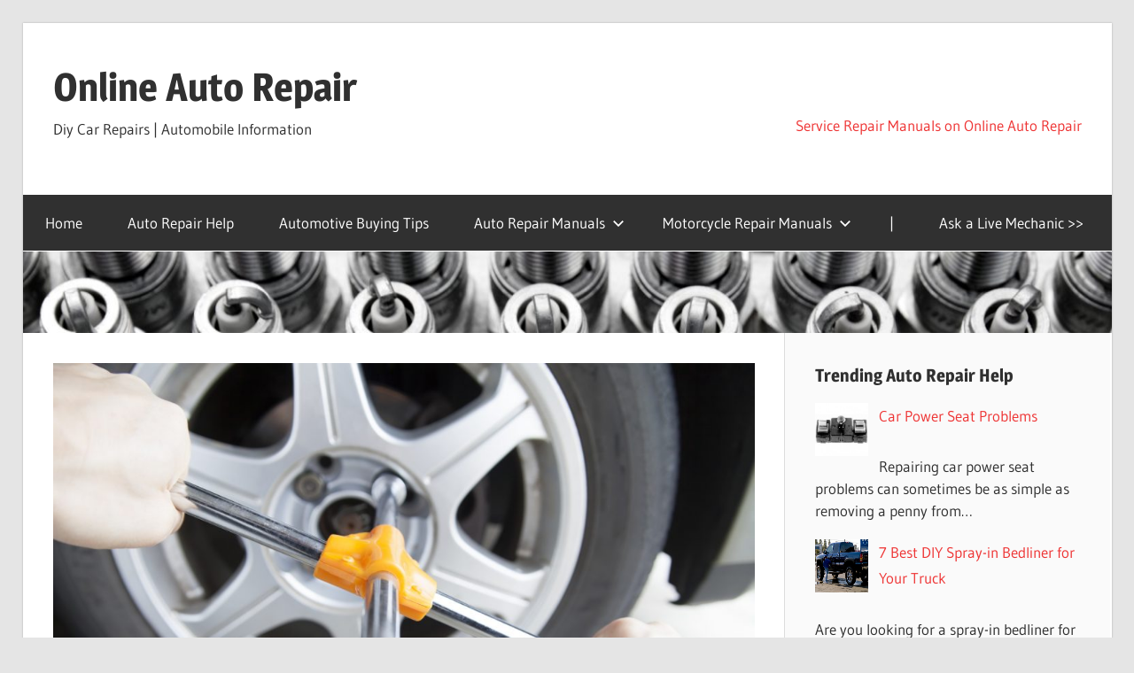

--- FILE ---
content_type: text/html; charset=UTF-8
request_url: https://www.onlineautorepair.net/1998/4-reasons-why-tire-rotation-is-necessary/
body_size: 12996
content:
<!DOCTYPE html>
<html lang="en-US">

<head>
<meta charset="UTF-8">
<meta name="viewport" content="width=device-width, initial-scale=1">
<link rel="profile" href="https://gmpg.org/xfn/11">
<link rel="pingback" href="https://www.onlineautorepair.net/xmlrpc.php">

<meta name='robots' content='index, follow, max-image-preview:large, max-snippet:-1, max-video-preview:-1' />
	<style>img:is([sizes="auto" i], [sizes^="auto," i]) { contain-intrinsic-size: 3000px 1500px }</style>
	
	<!-- This site is optimized with the Yoast SEO plugin v25.9 - https://yoast.com/wordpress/plugins/seo/ -->
	<title>4 Reasons Why Tire Rotation Is Necessary - Online Auto Repair</title>
	<meta name="description" content="The decision to rotate your tires is one of the more important maintenance decisions that you can make when you purchase a new or used vehicle. With good" />
	<link rel="canonical" href="https://www.onlineautorepair.net/1998/4-reasons-why-tire-rotation-is-necessary/" />
	<meta property="og:locale" content="en_US" />
	<meta property="og:type" content="article" />
	<meta property="og:title" content="4 Reasons Why Tire Rotation Is Necessary - Online Auto Repair" />
	<meta property="og:description" content="The decision to rotate your tires is one of the more important maintenance decisions that you can make when you purchase a new or used vehicle. With good" />
	<meta property="og:url" content="https://www.onlineautorepair.net/1998/4-reasons-why-tire-rotation-is-necessary/" />
	<meta property="og:site_name" content="Online Auto Repair" />
	<meta property="article:published_time" content="2021-07-30T06:50:03+00:00" />
	<meta property="article:modified_time" content="2021-08-17T13:31:16+00:00" />
	<meta property="og:image" content="https://www.onlineautorepair.net/wp-content/uploads/2021/07/10595b3961583f19e240671ab6a398b1.jpeg" />
	<meta property="og:image:width" content="2000" />
	<meta property="og:image:height" content="1333" />
	<meta property="og:image:type" content="image/jpeg" />
	<meta name="author" content="Online Auto Repair" />
	<meta name="twitter:card" content="summary_large_image" />
	<meta name="twitter:label1" content="Written by" />
	<meta name="twitter:data1" content="" />
	<meta name="twitter:label2" content="Est. reading time" />
	<meta name="twitter:data2" content="3 minutes" />
	<script type="application/ld+json" class="yoast-schema-graph">{"@context":"https://schema.org","@graph":[{"@type":"Article","@id":"https://www.onlineautorepair.net/1998/4-reasons-why-tire-rotation-is-necessary/#article","isPartOf":{"@id":"https://www.onlineautorepair.net/1998/4-reasons-why-tire-rotation-is-necessary/"},"author":{"name":"Online Auto Repair","@id":"https://www.onlineautorepair.net/#/schema/person/833beb6ed069ce6eb27b5f3ee7e1995f"},"headline":"4 Reasons Why Tire Rotation Is Necessary","datePublished":"2021-07-30T06:50:03+00:00","dateModified":"2021-08-17T13:31:16+00:00","mainEntityOfPage":{"@id":"https://www.onlineautorepair.net/1998/4-reasons-why-tire-rotation-is-necessary/"},"wordCount":595,"publisher":{"@id":"https://www.onlineautorepair.net/#organization"},"image":{"@id":"https://www.onlineautorepair.net/1998/4-reasons-why-tire-rotation-is-necessary/#primaryimage"},"thumbnailUrl":"https://www.onlineautorepair.net/wp-content/uploads/2021/07/10595b3961583f19e240671ab6a398b1.jpeg","articleSection":["Automotive Maintenance"],"inLanguage":"en-US"},{"@type":"WebPage","@id":"https://www.onlineautorepair.net/1998/4-reasons-why-tire-rotation-is-necessary/","url":"https://www.onlineautorepair.net/1998/4-reasons-why-tire-rotation-is-necessary/","name":"4 Reasons Why Tire Rotation Is Necessary - Online Auto Repair","isPartOf":{"@id":"https://www.onlineautorepair.net/#website"},"primaryImageOfPage":{"@id":"https://www.onlineautorepair.net/1998/4-reasons-why-tire-rotation-is-necessary/#primaryimage"},"image":{"@id":"https://www.onlineautorepair.net/1998/4-reasons-why-tire-rotation-is-necessary/#primaryimage"},"thumbnailUrl":"https://www.onlineautorepair.net/wp-content/uploads/2021/07/10595b3961583f19e240671ab6a398b1.jpeg","datePublished":"2021-07-30T06:50:03+00:00","dateModified":"2021-08-17T13:31:16+00:00","description":"The decision to rotate your tires is one of the more important maintenance decisions that you can make when you purchase a new or used vehicle. With good","breadcrumb":{"@id":"https://www.onlineautorepair.net/1998/4-reasons-why-tire-rotation-is-necessary/#breadcrumb"},"inLanguage":"en-US","potentialAction":[{"@type":"ReadAction","target":["https://www.onlineautorepair.net/1998/4-reasons-why-tire-rotation-is-necessary/"]}]},{"@type":"ImageObject","inLanguage":"en-US","@id":"https://www.onlineautorepair.net/1998/4-reasons-why-tire-rotation-is-necessary/#primaryimage","url":"https://www.onlineautorepair.net/wp-content/uploads/2021/07/10595b3961583f19e240671ab6a398b1.jpeg","contentUrl":"https://www.onlineautorepair.net/wp-content/uploads/2021/07/10595b3961583f19e240671ab6a398b1.jpeg","width":2000,"height":1333,"caption":"Tire Rotation"},{"@type":"BreadcrumbList","@id":"https://www.onlineautorepair.net/1998/4-reasons-why-tire-rotation-is-necessary/#breadcrumb","itemListElement":[{"@type":"ListItem","position":1,"name":"Home","item":"https://www.onlineautorepair.net/"},{"@type":"ListItem","position":2,"name":"Auto Repair Blog","item":"https://www.onlineautorepair.net/auto-repair-blog/"},{"@type":"ListItem","position":3,"name":"Automotive Maintenance","item":"https://www.onlineautorepair.net/category/automotive-maintenance/"},{"@type":"ListItem","position":4,"name":"4 Reasons Why Tire Rotation Is Necessary"}]},{"@type":"WebSite","@id":"https://www.onlineautorepair.net/#website","url":"https://www.onlineautorepair.net/","name":"Online Auto Repair","description":"Diy Car Repairs | Automobile Information","publisher":{"@id":"https://www.onlineautorepair.net/#organization"},"potentialAction":[{"@type":"SearchAction","target":{"@type":"EntryPoint","urlTemplate":"https://www.onlineautorepair.net/?s={search_term_string}"},"query-input":{"@type":"PropertyValueSpecification","valueRequired":true,"valueName":"search_term_string"}}],"inLanguage":"en-US"},{"@type":"Organization","@id":"https://www.onlineautorepair.net/#organization","name":"OnlineAutoRepair.net","url":"https://www.onlineautorepair.net/","logo":{"@type":"ImageObject","inLanguage":"en-US","@id":"https://www.onlineautorepair.net/#/schema/logo/image/","url":"https://www.onlineautorepair.net/wp-content/uploads/2019/12/online-auto-repair-logo.jpg","contentUrl":"https://www.onlineautorepair.net/wp-content/uploads/2019/12/online-auto-repair-logo.jpg","width":441,"height":135,"caption":"OnlineAutoRepair.net"},"image":{"@id":"https://www.onlineautorepair.net/#/schema/logo/image/"}},{"@type":"Person","@id":"https://www.onlineautorepair.net/#/schema/person/833beb6ed069ce6eb27b5f3ee7e1995f","name":"Online Auto Repair"}]}</script>
	<!-- / Yoast SEO plugin. -->


<link rel="alternate" type="application/rss+xml" title="Online Auto Repair &raquo; Feed" href="https://www.onlineautorepair.net/feed/" />
<link rel="alternate" type="application/rss+xml" title="Online Auto Repair &raquo; Comments Feed" href="https://www.onlineautorepair.net/comments/feed/" />
<script type="text/javascript">
/* <![CDATA[ */
window._wpemojiSettings = {"baseUrl":"https:\/\/s.w.org\/images\/core\/emoji\/16.0.1\/72x72\/","ext":".png","svgUrl":"https:\/\/s.w.org\/images\/core\/emoji\/16.0.1\/svg\/","svgExt":".svg","source":{"concatemoji":"https:\/\/www.onlineautorepair.net\/wp-includes\/js\/wp-emoji-release.min.js?ver=6.8.3"}};
/*! This file is auto-generated */
!function(s,n){var o,i,e;function c(e){try{var t={supportTests:e,timestamp:(new Date).valueOf()};sessionStorage.setItem(o,JSON.stringify(t))}catch(e){}}function p(e,t,n){e.clearRect(0,0,e.canvas.width,e.canvas.height),e.fillText(t,0,0);var t=new Uint32Array(e.getImageData(0,0,e.canvas.width,e.canvas.height).data),a=(e.clearRect(0,0,e.canvas.width,e.canvas.height),e.fillText(n,0,0),new Uint32Array(e.getImageData(0,0,e.canvas.width,e.canvas.height).data));return t.every(function(e,t){return e===a[t]})}function u(e,t){e.clearRect(0,0,e.canvas.width,e.canvas.height),e.fillText(t,0,0);for(var n=e.getImageData(16,16,1,1),a=0;a<n.data.length;a++)if(0!==n.data[a])return!1;return!0}function f(e,t,n,a){switch(t){case"flag":return n(e,"\ud83c\udff3\ufe0f\u200d\u26a7\ufe0f","\ud83c\udff3\ufe0f\u200b\u26a7\ufe0f")?!1:!n(e,"\ud83c\udde8\ud83c\uddf6","\ud83c\udde8\u200b\ud83c\uddf6")&&!n(e,"\ud83c\udff4\udb40\udc67\udb40\udc62\udb40\udc65\udb40\udc6e\udb40\udc67\udb40\udc7f","\ud83c\udff4\u200b\udb40\udc67\u200b\udb40\udc62\u200b\udb40\udc65\u200b\udb40\udc6e\u200b\udb40\udc67\u200b\udb40\udc7f");case"emoji":return!a(e,"\ud83e\udedf")}return!1}function g(e,t,n,a){var r="undefined"!=typeof WorkerGlobalScope&&self instanceof WorkerGlobalScope?new OffscreenCanvas(300,150):s.createElement("canvas"),o=r.getContext("2d",{willReadFrequently:!0}),i=(o.textBaseline="top",o.font="600 32px Arial",{});return e.forEach(function(e){i[e]=t(o,e,n,a)}),i}function t(e){var t=s.createElement("script");t.src=e,t.defer=!0,s.head.appendChild(t)}"undefined"!=typeof Promise&&(o="wpEmojiSettingsSupports",i=["flag","emoji"],n.supports={everything:!0,everythingExceptFlag:!0},e=new Promise(function(e){s.addEventListener("DOMContentLoaded",e,{once:!0})}),new Promise(function(t){var n=function(){try{var e=JSON.parse(sessionStorage.getItem(o));if("object"==typeof e&&"number"==typeof e.timestamp&&(new Date).valueOf()<e.timestamp+604800&&"object"==typeof e.supportTests)return e.supportTests}catch(e){}return null}();if(!n){if("undefined"!=typeof Worker&&"undefined"!=typeof OffscreenCanvas&&"undefined"!=typeof URL&&URL.createObjectURL&&"undefined"!=typeof Blob)try{var e="postMessage("+g.toString()+"("+[JSON.stringify(i),f.toString(),p.toString(),u.toString()].join(",")+"));",a=new Blob([e],{type:"text/javascript"}),r=new Worker(URL.createObjectURL(a),{name:"wpTestEmojiSupports"});return void(r.onmessage=function(e){c(n=e.data),r.terminate(),t(n)})}catch(e){}c(n=g(i,f,p,u))}t(n)}).then(function(e){for(var t in e)n.supports[t]=e[t],n.supports.everything=n.supports.everything&&n.supports[t],"flag"!==t&&(n.supports.everythingExceptFlag=n.supports.everythingExceptFlag&&n.supports[t]);n.supports.everythingExceptFlag=n.supports.everythingExceptFlag&&!n.supports.flag,n.DOMReady=!1,n.readyCallback=function(){n.DOMReady=!0}}).then(function(){return e}).then(function(){var e;n.supports.everything||(n.readyCallback(),(e=n.source||{}).concatemoji?t(e.concatemoji):e.wpemoji&&e.twemoji&&(t(e.twemoji),t(e.wpemoji)))}))}((window,document),window._wpemojiSettings);
/* ]]> */
</script>
<link rel='stylesheet' id='wellington-theme-fonts-css' href='https://www.onlineautorepair.net/wp-content/fonts/5dc213c00f4a501e719f51efe94e7170.css?ver=20201110' type='text/css' media='all' />
<style id='wp-emoji-styles-inline-css' type='text/css'>

	img.wp-smiley, img.emoji {
		display: inline !important;
		border: none !important;
		box-shadow: none !important;
		height: 1em !important;
		width: 1em !important;
		margin: 0 0.07em !important;
		vertical-align: -0.1em !important;
		background: none !important;
		padding: 0 !important;
	}
</style>
<link rel='stylesheet' id='wp-block-library-css' href='https://www.onlineautorepair.net/wp-includes/css/dist/block-library/style.min.css?ver=6.8.3' type='text/css' media='all' />
<style id='classic-theme-styles-inline-css' type='text/css'>
/*! This file is auto-generated */
.wp-block-button__link{color:#fff;background-color:#32373c;border-radius:9999px;box-shadow:none;text-decoration:none;padding:calc(.667em + 2px) calc(1.333em + 2px);font-size:1.125em}.wp-block-file__button{background:#32373c;color:#fff;text-decoration:none}
</style>
<style id='global-styles-inline-css' type='text/css'>
:root{--wp--preset--aspect-ratio--square: 1;--wp--preset--aspect-ratio--4-3: 4/3;--wp--preset--aspect-ratio--3-4: 3/4;--wp--preset--aspect-ratio--3-2: 3/2;--wp--preset--aspect-ratio--2-3: 2/3;--wp--preset--aspect-ratio--16-9: 16/9;--wp--preset--aspect-ratio--9-16: 9/16;--wp--preset--color--black: #000000;--wp--preset--color--cyan-bluish-gray: #abb8c3;--wp--preset--color--white: #ffffff;--wp--preset--color--pale-pink: #f78da7;--wp--preset--color--vivid-red: #cf2e2e;--wp--preset--color--luminous-vivid-orange: #ff6900;--wp--preset--color--luminous-vivid-amber: #fcb900;--wp--preset--color--light-green-cyan: #7bdcb5;--wp--preset--color--vivid-green-cyan: #00d084;--wp--preset--color--pale-cyan-blue: #8ed1fc;--wp--preset--color--vivid-cyan-blue: #0693e3;--wp--preset--color--vivid-purple: #9b51e0;--wp--preset--color--primary: #ee3333;--wp--preset--color--secondary: #d51a1a;--wp--preset--color--tertiary: #bb0000;--wp--preset--color--accent: #3333ee;--wp--preset--color--highlight: #eeee33;--wp--preset--color--light-gray: #fafafa;--wp--preset--color--gray: #999999;--wp--preset--color--dark-gray: #303030;--wp--preset--gradient--vivid-cyan-blue-to-vivid-purple: linear-gradient(135deg,rgba(6,147,227,1) 0%,rgb(155,81,224) 100%);--wp--preset--gradient--light-green-cyan-to-vivid-green-cyan: linear-gradient(135deg,rgb(122,220,180) 0%,rgb(0,208,130) 100%);--wp--preset--gradient--luminous-vivid-amber-to-luminous-vivid-orange: linear-gradient(135deg,rgba(252,185,0,1) 0%,rgba(255,105,0,1) 100%);--wp--preset--gradient--luminous-vivid-orange-to-vivid-red: linear-gradient(135deg,rgba(255,105,0,1) 0%,rgb(207,46,46) 100%);--wp--preset--gradient--very-light-gray-to-cyan-bluish-gray: linear-gradient(135deg,rgb(238,238,238) 0%,rgb(169,184,195) 100%);--wp--preset--gradient--cool-to-warm-spectrum: linear-gradient(135deg,rgb(74,234,220) 0%,rgb(151,120,209) 20%,rgb(207,42,186) 40%,rgb(238,44,130) 60%,rgb(251,105,98) 80%,rgb(254,248,76) 100%);--wp--preset--gradient--blush-light-purple: linear-gradient(135deg,rgb(255,206,236) 0%,rgb(152,150,240) 100%);--wp--preset--gradient--blush-bordeaux: linear-gradient(135deg,rgb(254,205,165) 0%,rgb(254,45,45) 50%,rgb(107,0,62) 100%);--wp--preset--gradient--luminous-dusk: linear-gradient(135deg,rgb(255,203,112) 0%,rgb(199,81,192) 50%,rgb(65,88,208) 100%);--wp--preset--gradient--pale-ocean: linear-gradient(135deg,rgb(255,245,203) 0%,rgb(182,227,212) 50%,rgb(51,167,181) 100%);--wp--preset--gradient--electric-grass: linear-gradient(135deg,rgb(202,248,128) 0%,rgb(113,206,126) 100%);--wp--preset--gradient--midnight: linear-gradient(135deg,rgb(2,3,129) 0%,rgb(40,116,252) 100%);--wp--preset--font-size--small: 13px;--wp--preset--font-size--medium: 20px;--wp--preset--font-size--large: 36px;--wp--preset--font-size--x-large: 42px;--wp--preset--spacing--20: 0.44rem;--wp--preset--spacing--30: 0.67rem;--wp--preset--spacing--40: 1rem;--wp--preset--spacing--50: 1.5rem;--wp--preset--spacing--60: 2.25rem;--wp--preset--spacing--70: 3.38rem;--wp--preset--spacing--80: 5.06rem;--wp--preset--shadow--natural: 6px 6px 9px rgba(0, 0, 0, 0.2);--wp--preset--shadow--deep: 12px 12px 50px rgba(0, 0, 0, 0.4);--wp--preset--shadow--sharp: 6px 6px 0px rgba(0, 0, 0, 0.2);--wp--preset--shadow--outlined: 6px 6px 0px -3px rgba(255, 255, 255, 1), 6px 6px rgba(0, 0, 0, 1);--wp--preset--shadow--crisp: 6px 6px 0px rgba(0, 0, 0, 1);}:where(.is-layout-flex){gap: 0.5em;}:where(.is-layout-grid){gap: 0.5em;}body .is-layout-flex{display: flex;}.is-layout-flex{flex-wrap: wrap;align-items: center;}.is-layout-flex > :is(*, div){margin: 0;}body .is-layout-grid{display: grid;}.is-layout-grid > :is(*, div){margin: 0;}:where(.wp-block-columns.is-layout-flex){gap: 2em;}:where(.wp-block-columns.is-layout-grid){gap: 2em;}:where(.wp-block-post-template.is-layout-flex){gap: 1.25em;}:where(.wp-block-post-template.is-layout-grid){gap: 1.25em;}.has-black-color{color: var(--wp--preset--color--black) !important;}.has-cyan-bluish-gray-color{color: var(--wp--preset--color--cyan-bluish-gray) !important;}.has-white-color{color: var(--wp--preset--color--white) !important;}.has-pale-pink-color{color: var(--wp--preset--color--pale-pink) !important;}.has-vivid-red-color{color: var(--wp--preset--color--vivid-red) !important;}.has-luminous-vivid-orange-color{color: var(--wp--preset--color--luminous-vivid-orange) !important;}.has-luminous-vivid-amber-color{color: var(--wp--preset--color--luminous-vivid-amber) !important;}.has-light-green-cyan-color{color: var(--wp--preset--color--light-green-cyan) !important;}.has-vivid-green-cyan-color{color: var(--wp--preset--color--vivid-green-cyan) !important;}.has-pale-cyan-blue-color{color: var(--wp--preset--color--pale-cyan-blue) !important;}.has-vivid-cyan-blue-color{color: var(--wp--preset--color--vivid-cyan-blue) !important;}.has-vivid-purple-color{color: var(--wp--preset--color--vivid-purple) !important;}.has-black-background-color{background-color: var(--wp--preset--color--black) !important;}.has-cyan-bluish-gray-background-color{background-color: var(--wp--preset--color--cyan-bluish-gray) !important;}.has-white-background-color{background-color: var(--wp--preset--color--white) !important;}.has-pale-pink-background-color{background-color: var(--wp--preset--color--pale-pink) !important;}.has-vivid-red-background-color{background-color: var(--wp--preset--color--vivid-red) !important;}.has-luminous-vivid-orange-background-color{background-color: var(--wp--preset--color--luminous-vivid-orange) !important;}.has-luminous-vivid-amber-background-color{background-color: var(--wp--preset--color--luminous-vivid-amber) !important;}.has-light-green-cyan-background-color{background-color: var(--wp--preset--color--light-green-cyan) !important;}.has-vivid-green-cyan-background-color{background-color: var(--wp--preset--color--vivid-green-cyan) !important;}.has-pale-cyan-blue-background-color{background-color: var(--wp--preset--color--pale-cyan-blue) !important;}.has-vivid-cyan-blue-background-color{background-color: var(--wp--preset--color--vivid-cyan-blue) !important;}.has-vivid-purple-background-color{background-color: var(--wp--preset--color--vivid-purple) !important;}.has-black-border-color{border-color: var(--wp--preset--color--black) !important;}.has-cyan-bluish-gray-border-color{border-color: var(--wp--preset--color--cyan-bluish-gray) !important;}.has-white-border-color{border-color: var(--wp--preset--color--white) !important;}.has-pale-pink-border-color{border-color: var(--wp--preset--color--pale-pink) !important;}.has-vivid-red-border-color{border-color: var(--wp--preset--color--vivid-red) !important;}.has-luminous-vivid-orange-border-color{border-color: var(--wp--preset--color--luminous-vivid-orange) !important;}.has-luminous-vivid-amber-border-color{border-color: var(--wp--preset--color--luminous-vivid-amber) !important;}.has-light-green-cyan-border-color{border-color: var(--wp--preset--color--light-green-cyan) !important;}.has-vivid-green-cyan-border-color{border-color: var(--wp--preset--color--vivid-green-cyan) !important;}.has-pale-cyan-blue-border-color{border-color: var(--wp--preset--color--pale-cyan-blue) !important;}.has-vivid-cyan-blue-border-color{border-color: var(--wp--preset--color--vivid-cyan-blue) !important;}.has-vivid-purple-border-color{border-color: var(--wp--preset--color--vivid-purple) !important;}.has-vivid-cyan-blue-to-vivid-purple-gradient-background{background: var(--wp--preset--gradient--vivid-cyan-blue-to-vivid-purple) !important;}.has-light-green-cyan-to-vivid-green-cyan-gradient-background{background: var(--wp--preset--gradient--light-green-cyan-to-vivid-green-cyan) !important;}.has-luminous-vivid-amber-to-luminous-vivid-orange-gradient-background{background: var(--wp--preset--gradient--luminous-vivid-amber-to-luminous-vivid-orange) !important;}.has-luminous-vivid-orange-to-vivid-red-gradient-background{background: var(--wp--preset--gradient--luminous-vivid-orange-to-vivid-red) !important;}.has-very-light-gray-to-cyan-bluish-gray-gradient-background{background: var(--wp--preset--gradient--very-light-gray-to-cyan-bluish-gray) !important;}.has-cool-to-warm-spectrum-gradient-background{background: var(--wp--preset--gradient--cool-to-warm-spectrum) !important;}.has-blush-light-purple-gradient-background{background: var(--wp--preset--gradient--blush-light-purple) !important;}.has-blush-bordeaux-gradient-background{background: var(--wp--preset--gradient--blush-bordeaux) !important;}.has-luminous-dusk-gradient-background{background: var(--wp--preset--gradient--luminous-dusk) !important;}.has-pale-ocean-gradient-background{background: var(--wp--preset--gradient--pale-ocean) !important;}.has-electric-grass-gradient-background{background: var(--wp--preset--gradient--electric-grass) !important;}.has-midnight-gradient-background{background: var(--wp--preset--gradient--midnight) !important;}.has-small-font-size{font-size: var(--wp--preset--font-size--small) !important;}.has-medium-font-size{font-size: var(--wp--preset--font-size--medium) !important;}.has-large-font-size{font-size: var(--wp--preset--font-size--large) !important;}.has-x-large-font-size{font-size: var(--wp--preset--font-size--x-large) !important;}
:where(.wp-block-post-template.is-layout-flex){gap: 1.25em;}:where(.wp-block-post-template.is-layout-grid){gap: 1.25em;}
:where(.wp-block-columns.is-layout-flex){gap: 2em;}:where(.wp-block-columns.is-layout-grid){gap: 2em;}
:root :where(.wp-block-pullquote){font-size: 1.5em;line-height: 1.6;}
</style>
<link rel='stylesheet' id='contact-form-7-css' href='https://www.onlineautorepair.net/wp-content/plugins/contact-form-7/includes/css/styles.css?ver=6.1.1' type='text/css' media='all' />
<link rel='stylesheet' id='wellington-stylesheet-css' href='https://www.onlineautorepair.net/wp-content/themes/wellington/style.css?ver=2.2.0' type='text/css' media='all' />
<link rel='stylesheet' id='wellington-safari-flexbox-fixes-css' href='https://www.onlineautorepair.net/wp-content/themes/wellington/assets/css/safari-flexbox-fixes.css?ver=20200420' type='text/css' media='all' />
<link rel='stylesheet' id='srpw-style-css' href='https://www.onlineautorepair.net/wp-content/plugins/smart-recent-posts-widget/assets/css/srpw-frontend.css?ver=6.8.3' type='text/css' media='all' />
<!--[if lt IE 9]>
<script type="text/javascript" src="https://www.onlineautorepair.net/wp-content/themes/wellington/assets/js/html5shiv.min.js?ver=3.7.3" id="html5shiv-js"></script>
<![endif]-->
<script type="text/javascript" src="https://www.onlineautorepair.net/wp-content/themes/wellington/assets/js/svgxuse.min.js?ver=1.2.6" id="svgxuse-js"></script>
<link rel="https://api.w.org/" href="https://www.onlineautorepair.net/wp-json/" /><link rel="alternate" title="JSON" type="application/json" href="https://www.onlineautorepair.net/wp-json/wp/v2/posts/1998" /><link rel="EditURI" type="application/rsd+xml" title="RSD" href="https://www.onlineautorepair.net/xmlrpc.php?rsd" />
<meta name="generator" content="WordPress 6.8.3" />
<link rel='shortlink' href='https://www.onlineautorepair.net/?p=1998' />
<link rel="alternate" title="oEmbed (JSON)" type="application/json+oembed" href="https://www.onlineautorepair.net/wp-json/oembed/1.0/embed?url=https%3A%2F%2Fwww.onlineautorepair.net%2F1998%2F4-reasons-why-tire-rotation-is-necessary%2F" />
<link rel="alternate" title="oEmbed (XML)" type="text/xml+oembed" href="https://www.onlineautorepair.net/wp-json/oembed/1.0/embed?url=https%3A%2F%2Fwww.onlineautorepair.net%2F1998%2F4-reasons-why-tire-rotation-is-necessary%2F&#038;format=xml" />
<style>/* CSS added by WP Meta and Date Remover*/.entry-meta {display:none !important;}
	.home .entry-meta { display: none; }
	.entry-footer {display:none !important;}
	.home .entry-footer { display: none; }</style><style type="text/css">.broken_link, a.broken_link {
	text-decoration: line-through;
}</style>		<style type="text/css" id="wp-custom-css">
			.nav-important{font-size:150% !important;}		</style>
		</head>

<body class="wp-singular post-template-default single single-post postid-1998 single-format-standard wp-embed-responsive wp-theme-wellington post-layout-one-column">

	
	<div id="header-top" class="header-bar-wrap"></div>

	<div id="page" class="hfeed site">

		<a class="skip-link screen-reader-text" href="#content">Skip to content</a>

		
		<header id="masthead" class="site-header clearfix" role="banner">

			<div class="header-main container clearfix">

				<div id="logo" class="site-branding clearfix">

										
			<p class="site-title"><a href="https://www.onlineautorepair.net/" rel="home">Online Auto Repair</a></p>

								
			<p class="site-description">Diy Car Repairs | Automobile Information</p>

			
				</div><!-- .site-branding -->

				<div class="header-widgets clearfix">

					<aside id="text-3" class="header-widget widget_text">			<div class="textwidget"><p><!--<a href="https://speedsuccess.com/c/18ct/27759?camp_id=95" target="_blank" rel="noopener"><img decoding="async" src="https://www.speedsuccess.com/g/delavo/toad/banners/1/toad-728xx90.png" border="0" /></a>--><br />
<a href="https://www.onlineautorepair.net/auto-service-repair-manual" target="_blank" rel="noopener">Service Repair Manuals on Online Auto Repair</a></p>
</div>
		</aside>
				</div><!-- .header-widgets -->

			</div><!-- .header-main -->

			

	<div id="main-navigation-wrap" class="primary-navigation-wrap">

		
		<button class="primary-menu-toggle menu-toggle" aria-controls="primary-menu" aria-expanded="false" >
			<svg class="icon icon-menu" aria-hidden="true" role="img"> <use xlink:href="https://www.onlineautorepair.net/wp-content/themes/wellington/assets/icons/genericons-neue.svg#menu"></use> </svg><svg class="icon icon-close" aria-hidden="true" role="img"> <use xlink:href="https://www.onlineautorepair.net/wp-content/themes/wellington/assets/icons/genericons-neue.svg#close"></use> </svg>			<span class="menu-toggle-text">Navigation</span>
		</button>

		<div class="primary-navigation">

			<nav id="site-navigation" class="main-navigation" role="navigation"  aria-label="Primary Menu">

				<ul id="primary-menu" class="menu"><li id="menu-item-1090" class="menu-item menu-item-type-custom menu-item-object-custom menu-item-1090"><a href="/">Home</a></li>
<li id="menu-item-1078" class="menu-item menu-item-type-taxonomy menu-item-object-category menu-item-1078"><a href="https://www.onlineautorepair.net/category/auto-repair-help/">Auto Repair Help</a></li>
<li id="menu-item-1079" class="menu-item menu-item-type-taxonomy menu-item-object-category menu-item-1079"><a href="https://www.onlineautorepair.net/category/automotive-buying-tips/">Automotive Buying Tips</a></li>
<li id="menu-item-1088" class="menu-item menu-item-type-custom menu-item-object-custom menu-item-has-children menu-item-1088"><a href="https://www.onlineautorepair.net/auto-service-repair-manual/">Auto Repair Manuals<svg class="icon icon-expand" aria-hidden="true" role="img"> <use xlink:href="https://www.onlineautorepair.net/wp-content/themes/wellington/assets/icons/genericons-neue.svg#expand"></use> </svg></a>
<ul class="sub-menu">
	<li id="menu-item-1212" class="menu-item menu-item-type-custom menu-item-object-custom menu-item-1212"><a href="https://www.onlineautorepair.net/auto-service-repair-manual/">All Auto Repair Manuals</a></li>
	<li id="menu-item-1211" class="menu-item menu-item-type-custom menu-item-object-custom menu-item-1211"><a href="https://www.onlineautorepair.net/auto-service-repair-manual/BMW">BMW Repair Manuals</a></li>
	<li id="menu-item-1223" class="menu-item menu-item-type-custom menu-item-object-custom menu-item-1223"><a href="https://www.onlineautorepair.net/auto-service-repair-manual/Dodge">Dodge Repair Manuals</a></li>
	<li id="menu-item-1220" class="menu-item menu-item-type-custom menu-item-object-custom menu-item-1220"><a href="https://www.onlineautorepair.net/auto-service-repair-manual/Ford">Ford Repair Manuals</a></li>
	<li id="menu-item-1210" class="menu-item menu-item-type-custom menu-item-object-custom menu-item-1210"><a href="https://www.onlineautorepair.net/auto-service-repair-manual/Land+Rover">Land Rover Repair Manuals</a></li>
</ul>
</li>
<li id="menu-item-1089" class="menu-item menu-item-type-custom menu-item-object-custom menu-item-has-children menu-item-1089"><a href="https://www.onlineautorepair.net/motorcycle-service-repair-manual/">Motorcycle Repair Manuals<svg class="icon icon-expand" aria-hidden="true" role="img"> <use xlink:href="https://www.onlineautorepair.net/wp-content/themes/wellington/assets/icons/genericons-neue.svg#expand"></use> </svg></a>
<ul class="sub-menu">
	<li id="menu-item-1218" class="menu-item menu-item-type-custom menu-item-object-custom menu-item-1218"><a href="https://www.onlineautorepair.net/motorcycle-service-repair-manual/">All Motorcycle Repair Manuals</a></li>
	<li id="menu-item-1217" class="menu-item menu-item-type-custom menu-item-object-custom menu-item-1217"><a href="https://www.onlineautorepair.net/motorcycle-service-repair-manual/Ducati">Ducati Repair Manuals</a></li>
	<li id="menu-item-1222" class="menu-item menu-item-type-custom menu-item-object-custom menu-item-1222"><a href="https://www.onlineautorepair.net/motorcycle-service-repair-manual/Harley-Davidson">Harley Davidson Repair Manuals</a></li>
	<li id="menu-item-1221" class="menu-item menu-item-type-custom menu-item-object-custom menu-item-1221"><a href="https://www.onlineautorepair.net/motorcycle-service-repair-manual/Kawasaki">Kawasaki Repair Manuals</a></li>
	<li id="menu-item-1219" class="menu-item menu-item-type-custom menu-item-object-custom menu-item-1219"><a href="https://www.onlineautorepair.net/motorcycle-service-repair-manual/Suzuki">Suzuki Repair Manuals</a></li>
</ul>
</li>
<li id="menu-item-1087" class="menu-item menu-item-type-custom menu-item-object-custom menu-item-1087"><a href="#">|</a></li>
<li id="menu-item-1086" class="menu-item menu-item-type-custom menu-item-object-custom menu-item-1086"><a target="_blank" href="https://trk.justanswer.com/aff_c?offer_id=2&#038;aff_id=5848&#038;source=onlineautorepair&#038;url_id=10">Ask a Live Mechanic >></a></li>
</ul>			</nav><!-- #site-navigation -->

		</div><!-- .primary-navigation -->

	</div>



		</header><!-- #masthead -->

		
		
			<div id="headimg" class="header-image">

			
				<img src="https://www.onlineautorepair.net/wp-content/uploads/2017/12/cropped-BMW-spark-plugs-1.jpg" srcset="https://www.onlineautorepair.net/wp-content/uploads/2017/12/cropped-BMW-spark-plugs-1.jpg 1280w, https://www.onlineautorepair.net/wp-content/uploads/2017/12/cropped-BMW-spark-plugs-1-300x23.jpg 300w, https://www.onlineautorepair.net/wp-content/uploads/2017/12/cropped-BMW-spark-plugs-1-768x58.jpg 768w, https://www.onlineautorepair.net/wp-content/uploads/2017/12/cropped-BMW-spark-plugs-1-1024x77.jpg 1024w" width="1280" height="96" alt="Online Auto Repair">

			
			</div>

			
		
		
		<div id="content" class="site-content container clearfix">

	<section id="primary" class="content-single content-area">
		<main id="main" class="site-main" role="main">

		
<article id="post-1998" class="post-1998 post type-post status-publish format-standard has-post-thumbnail hentry category-automotive-maintenance">

	<img width="880" height="587" src="https://www.onlineautorepair.net/wp-content/uploads/2021/07/10595b3961583f19e240671ab6a398b1.jpeg" class="attachment-post-thumbnail size-post-thumbnail wp-post-image" alt="Tire Rotation" decoding="async" fetchpriority="high" srcset="https://www.onlineautorepair.net/wp-content/uploads/2021/07/10595b3961583f19e240671ab6a398b1.jpeg 2000w, https://www.onlineautorepair.net/wp-content/uploads/2021/07/10595b3961583f19e240671ab6a398b1-300x200.jpeg 300w, https://www.onlineautorepair.net/wp-content/uploads/2021/07/10595b3961583f19e240671ab6a398b1-1024x682.jpeg 1024w, https://www.onlineautorepair.net/wp-content/uploads/2021/07/10595b3961583f19e240671ab6a398b1-768x512.jpeg 768w" sizes="(max-width: 880px) 100vw, 880px" />
	<header class="entry-header">

		<div class="entry-meta"><span class="meta-date"><a href="https://www.onlineautorepair.net/1998/4-reasons-why-tire-rotation-is-necessary/" title="" rel="bookmark"><time class="entry-date published updated" datetime=""></time></a></span><span class="meta-author"> <span class="author vcard"><a class="url fn n" href="https://www.onlineautorepair.net/author/online-auto-repair/" title="View all posts by " rel="author"></a></span></span></div>
		<h1 class="entry-title">4 Reasons Why Tire Rotation Is Necessary</h1>
	</header><!-- .entry-header -->

	<div class="entry-content clearfix">

		<p>The decision to rotate your tires is one of the more important maintenance decisions that you can make when you purchase a new or used vehicle. With good upkeep, tires should be able to last you for years before needing to replace them.</p>
<p>Poor upkeep means you&#8217;ll be replacing them early, inconsistently, and at a much higher expense. In the following article, we share four reasons to rotate your tires on schedule. Let&#8217;s roll!</p>
<h2>1. Keep the Tire Treads Even</h2>
<p>The first benefit of tire rotation we&#8217;ll discuss is wearing on the tire itself. Roads are bumpy, uneven, and inconsistent. The way that your car navigates these alterations will produce different wearing effects on each of your tires.</p>
<p>Rotate your tires every 5,000-10,000 miles depending on the style of tire that you use. This ensures that tires wear evenly. As a result, you don&#8217;t end up having to replace one or two tires here and there before their lifespan is up.</p><div class="dgwco696d24dee48a8" ><div style="background-color: #ffffbf; padding: 10px; text-align: left;">
<b>Expert Auto Repair Tip:</b> Take it from someone who knows...Having the <a href="/auto-service-repair-manual/" target="_blank" rel="noopener">online repair manual</a> is a life-saver when it comes to DIY auto repair and maintenance. Whether you are working on a <a href="/auto-service-repair-manual/Ford" target="_blank" rel="noopener">Ford</a>, <a href="/auto-service-repair-manual/BMW" target="_blank" rel="noopener">BMW</a>, <a href="/auto-service-repair-manual/Dodge" target="_blank" rel="noopener">Dodge</a>, or something more exotic; we probably have the manual you need.
<h2><a href="/auto-service-repair-manual/" target="_blank" rel="noopener">Find Your Online Car Repair Manual Today! ->></a></h2>
</div>
<br></div><style type="text/css">
.dgwco696d24dee48a8 {
margin: 5px; padding: 0px;
}
@media screen and (min-width: 1201px) {
.dgwco696d24dee48a8 {
display: block;
}
}
@media screen and (min-width: 993px) and (max-width: 1200px) {
.dgwco696d24dee48a8 {
display: block;
}
}
@media screen and (min-width: 769px) and (max-width: 992px) {
.dgwco696d24dee48a8 {
display: block;
}
}
@media screen and (min-width: 768px) and (max-width: 768px) {
.dgwco696d24dee48a8 {
display: block;
}
}
@media screen and (max-width: 767px) {
.dgwco696d24dee48a8 {
display: block;
}
}
</style>

<h2>2. Extend the Life of the Tire</h2>
<p>On the topic of lifespan within the greater question of how often should you rotate your tires, how long is a tire supposed to last? Tires typically need a replacement <a href="https://www.caranddriver.com/news/a15339994/how-long-should-a-new-set-of-tires-last/" target="_blank" rel="noreferrer noopener">every 6-10 years</a>.</p>
<p>If you drive a lot, you might want to revisit it sooner. Rotating your tires regularly will help ensure that you get the full life out of each tire instead of incurring additional replacement costs here and there. Your tires are considered a potential hazard once the tread is at 2/32 of an inch. </p>
<h2>3. Protect Other Auto Parts</h2>
<p>Another thing to consider when weighing the question of when should you rotate your tires is the effect that your tires have on other auto parts. Namely, things like your axles, brakes, and alignment. There are also components such as your wheels or wheel bearings that could start to go out if you don&#8217;t take good care of your tires by rotating them regularly.</p>
<h2>4. Avoid Safety Hazards and Gain Better Performance Overall</h2>
<p>The act of rotating your tires helps you to avoid certain safety hazards and gain better performance overall out of your vehicle. Common safety concerns that come from bad tires include the following: </p>
<ul>
<li>Being unable to apply the brakes in time for an accident</li>
<li>Unexpected flats or blowouts</li>
<li>Unpredictable handling on the roadway</li>
</ul>
<p>Each of these items can be quite hazardous. That goes not only for you and your passengers but also for your fellow motorists.</p>
<h2>How It Is Done</h2>
<p>Now that we&#8217;ve answered the question of what happens when you don&#8217;t rotate your tires, it&#8217;s time to discuss the process itself. There are a few different ways you can rotate, and each <a href="https://performanceautocenter.com/areas-of-service/auto-service-aurora/" target="_blank" rel="noreferrer noopener">auto center</a> has its preferences.</p>
<p>One is in an X-pattern where the back passenger trades places with the front driver and the front passenger trades with the back driver. Another is Rear-Cross, where the rear tires move to the front, maintaining their driver and passenger positions, while the fronts switch to the rear in an X-pattern. </p>
<p>Forward-Cross is just the same thing in reverse. However you choose to do it, it&#8217;s better for the tire and the performance of your vehicle to do it regularly. Stay on schedule!</p>
<h2>Rotate Your Tires for Lower Costs and Improved Safety</h2>
<p>When you rotate your tires, you are saving money on premature tire replacement and making the road a safer place for you, your loved ones, and your fellow motorists. </p>
<p>For more automotive tips and information, check out some of our additional posts!</p>

		
	</div><!-- .entry-content -->

	<footer class="entry-footer">

		
		<div class="entry-categories clearfix">
			<span class="meta-categories">
				<a href="https://www.onlineautorepair.net/category/automotive-maintenance/" rel="category tag">Automotive Maintenance</a>			</span>
		</div><!-- .entry-categories -->

								
	<nav class="navigation post-navigation" aria-label="Posts">
		<h2 class="screen-reader-text">Post navigation</h2>
		<div class="nav-links"><div class="nav-previous"><a href="https://www.onlineautorepair.net/1983/5-car-buying-tips-thatll-save-you-money/" rel="prev"><span class="screen-reader-text">Previous Post:</span>5 Car Buying Tips That&#8217;ll Save You Money</a></div><div class="nav-next"><a href="https://www.onlineautorepair.net/2001/how-to-hire-a-chauffeur-a-simple-guide/" rel="next"><span class="screen-reader-text">Next Post:</span>How to Hire a Chauffeur: A Simple Guide</a></div></div>
	</nav>
	</footer><!-- .entry-footer -->

</article>

<div id="comments" class="comments-area">

	
	
	
	
</div><!-- #comments -->

		</main><!-- #main -->
	</section><!-- #primary -->

	
	<section id="secondary" class="sidebar widget-area clearfix" role="complementary">

		<aside id="srpw_widget-4" class="widget widget_smart_recent_entries smart_recent_posts clearfix"><div class="widget-header"><h3 class="widget-title">Trending Auto Repair Help</h3></div><div class="srpw-block srpw-default-style "><style>.srpw-thumbnail{
width: 60px;
height: 60px;
}</style><ul class="srpw-ul"><li class="srpw-li srpw-clearfix"><a class="srpw-img srpw-alignleft" href="https://www.onlineautorepair.net/41/car-power-seat-problems/" target="_self"><img width="149" height="149" src="https://www.onlineautorepair.net/wp-content/uploads/2010/06/switch.jpg" class=" srpw-thumbnail wp-post-image" alt="Car Power Seat Problems" decoding="async" loading="lazy" srcset="https://www.onlineautorepair.net/wp-content/uploads/2010/06/switch.jpg 149w, https://www.onlineautorepair.net/wp-content/uploads/2010/06/switch-50x50.jpg 50w" sizes="auto, (max-width: 149px) 100vw, 149px" /></a><div class="srpw-content"><a class="srpw-title" href="https://www.onlineautorepair.net/41/car-power-seat-problems/" target="_self">Car Power Seat Problems</a><div class="srpw-meta"></div><div class="srpw-summary"><p>Repairing car power seat problems can sometimes be as simple as removing a penny from&hellip;</p></div></div></li><li class="srpw-li srpw-clearfix"><a class="srpw-img srpw-alignleft" href="https://www.onlineautorepair.net/753/7-best-diy-spray-in-bedliner-for-your-truck/" target="_self"><img width="360" height="230" src="https://www.onlineautorepair.net/wp-content/uploads/2018/05/best-diy-spray-in-bedliner-360x230.jpeg" class=" srpw-thumbnail wp-post-image" alt="7 Best DIY Spray-in Bedliner for Your Truck" decoding="async" loading="lazy" /></a><div class="srpw-content"><a class="srpw-title" href="https://www.onlineautorepair.net/753/7-best-diy-spray-in-bedliner-for-your-truck/" target="_self">7 Best DIY Spray-in Bedliner for Your Truck</a><div class="srpw-meta"></div><div class="srpw-summary"><p>Are you looking for a spray-in bedliner for your truck? If the bedliner isn&#039;t the&hellip;</p></div></div></li><li class="srpw-li srpw-clearfix"><a class="srpw-img srpw-alignleft" href="https://www.onlineautorepair.net/939/pimp-my-ride-8-cool-ways-to-customize-your-car-without-looking-like-a-tool/" target="_self"><img width="360" height="230" src="https://www.onlineautorepair.net/wp-content/uploads/2018/09/customize-your-car-360x230.jpeg" class=" srpw-thumbnail wp-post-image" alt="Pimp My Ride: 8 Cool Ways to Customize Your Car Without Looking Like a Tool" decoding="async" loading="lazy" /></a><div class="srpw-content"><a class="srpw-title" href="https://www.onlineautorepair.net/939/pimp-my-ride-8-cool-ways-to-customize-your-car-without-looking-like-a-tool/" target="_self">Pimp My Ride: 8 Cool Ways to Customize Your Car Without Looking Like a Tool</a><div class="srpw-meta"></div><div class="srpw-summary"><p>You want your vehicle to have personality, but you need to be careful not to&hellip;</p></div></div></li></ul></div><!-- Generated by http://wordpress.org/plugins/smart-recent-posts-widget/ --></aside><aside id="srpw_widget-3" class="widget widget_smart_recent_entries smart_recent_posts clearfix"><div class="widget-header"><h3 class="widget-title">More Recent Online Auto Repair Tips</h3></div><div class="srpw-block srpw-default-style "><style>.srpw-thumbnail{
width: 60px;
height: 60px;
}</style><ul class="srpw-ul"><li class="srpw-li srpw-clearfix"><a class="srpw-img srpw-alignleft" href="https://www.onlineautorepair.net/2079/5-tips-for-choosing-the-right-car-key-locksmith-for-you/" target="_self"><img width="150" height="150" src="https://www.onlineautorepair.net/wp-content/uploads/2021/09/c87f0eece15751cc211b5359f8156692-150x150.jpg" class=" srpw-thumbnail wp-post-image" alt="5 Tips for Choosing the Right Car Key Locksmith for You" decoding="async" loading="lazy" /></a><div class="srpw-content"><a class="srpw-title" href="https://www.onlineautorepair.net/2079/5-tips-for-choosing-the-right-car-key-locksmith-for-you/" target="_self">5 Tips for Choosing the Right Car Key Locksmith for You</a><div class="srpw-meta"></div></div></li><li class="srpw-li srpw-clearfix"><a class="srpw-img srpw-alignleft" href="https://www.onlineautorepair.net/2076/should-you-replace-or-repair-your-damaged-wheel/" target="_self"><img width="150" height="150" src="https://www.onlineautorepair.net/wp-content/uploads/2021/09/59cbc5942a00bb0dd03af0a012be0f18-150x150.jpg" class=" srpw-thumbnail wp-post-image" alt="Should You Replace or Repair Your Damaged Wheel?" decoding="async" loading="lazy" /></a><div class="srpw-content"><a class="srpw-title" href="https://www.onlineautorepair.net/2076/should-you-replace-or-repair-your-damaged-wheel/" target="_self">Should You Replace or Repair Your Damaged Wheel?</a><div class="srpw-meta"></div></div></li><li class="srpw-li srpw-clearfix"><a class="srpw-img srpw-alignleft" href="https://www.onlineautorepair.net/2064/spare-part-solutions-what-is-oem-in-spare-parts/" target="_self"><img width="150" height="150" src="https://www.onlineautorepair.net/wp-content/uploads/2021/09/d481378a084acb636b36cf1c11b6519c-150x150.jpg" class=" srpw-thumbnail wp-post-image" alt="Spare Part Solutions: What Is OEM in Spare Parts?" decoding="async" loading="lazy" /></a><div class="srpw-content"><a class="srpw-title" href="https://www.onlineautorepair.net/2064/spare-part-solutions-what-is-oem-in-spare-parts/" target="_self">Spare Part Solutions: What Is OEM in Spare Parts?</a><div class="srpw-meta"></div></div></li><li class="srpw-li srpw-clearfix"><a class="srpw-img srpw-alignleft" href="https://www.onlineautorepair.net/2061/park-it-up-how-long-can-you-live-in-an-rv-park/" target="_self"><img width="150" height="150" src="https://www.onlineautorepair.net/wp-content/uploads/2021/09/41e92e1c9c6c4aa1a2fd37cf91f1c93b-150x150.jpeg" class=" srpw-thumbnail wp-post-image" alt="Park It Up: How Long Can You Live In an RV Park?" decoding="async" loading="lazy" /></a><div class="srpw-content"><a class="srpw-title" href="https://www.onlineautorepair.net/2061/park-it-up-how-long-can-you-live-in-an-rv-park/" target="_self">Park It Up: How Long Can You Live In an RV Park?</a><div class="srpw-meta"></div></div></li><li class="srpw-li srpw-clearfix"><a class="srpw-img srpw-alignleft" href="https://www.onlineautorepair.net/2058/5-things-you-didnt-know-about-the-truck-industry/" target="_self"><img width="150" height="150" src="https://www.onlineautorepair.net/wp-content/uploads/2021/09/5662d23012738ba4bcc184fbef04e705-150x150.jpg" class=" srpw-thumbnail wp-post-image" alt="5 Things You Didn&#8217;t Know About the Truck Industry" decoding="async" loading="lazy" /></a><div class="srpw-content"><a class="srpw-title" href="https://www.onlineautorepair.net/2058/5-things-you-didnt-know-about-the-truck-industry/" target="_self">5 Things You Didn&#8217;t Know About the Truck Industry</a><div class="srpw-meta"></div></div></li><li class="srpw-li srpw-clearfix"><a class="srpw-img srpw-alignleft" href="https://www.onlineautorepair.net/2055/how-do-auto-title-loans-work-exactly/" target="_self"><img width="150" height="150" src="https://www.onlineautorepair.net/wp-content/uploads/2021/09/adf208475be4bd79e7e3ef4d68248062-150x150.jpg" class=" srpw-thumbnail wp-post-image" alt="How Do Auto Title Loans Work Exactly?" decoding="async" loading="lazy" /></a><div class="srpw-content"><a class="srpw-title" href="https://www.onlineautorepair.net/2055/how-do-auto-title-loans-work-exactly/" target="_self">How Do Auto Title Loans Work Exactly?</a><div class="srpw-meta"></div></div></li></ul></div><!-- Generated by http://wordpress.org/plugins/smart-recent-posts-widget/ --></aside><aside id="search-2" class="widget widget_search clearfix">
<form role="search" method="get" class="search-form" action="https://www.onlineautorepair.net/">
	<label>
		<span class="screen-reader-text">Search for:</span>
		<input type="search" class="search-field"
			placeholder="Search &hellip;"
			value="" name="s"
			title="Search for:" />
	</label>
	<button type="submit" class="search-submit">
		<svg class="icon icon-search" aria-hidden="true" role="img"> <use xlink:href="https://www.onlineautorepair.net/wp-content/themes/wellington/assets/icons/genericons-neue.svg#search"></use> </svg>		<span class="screen-reader-text">Search</span>
	</button>
</form>
</aside><aside id="text-2" class="widget widget_text clearfix">			<div class="textwidget"><p><!--<a href="https://speedsuccess.com/c/18ct/27759?camp_id=95" target="_blank" rel="noopener"><img decoding="async" src="https://www.speedsuccess.com/g/delavo/toad/banners/3/toad-336xx280.png" border="0" /></a>--><br />
<a href="https://www.onlineautorepair.net/auto-service-repair-manual" target="_blank" rel="noopener">Service Repair Manuals on Online Auto Repair</a></p>
</div>
		</aside><aside id="nav_menu-4" class="widget widget_nav_menu clearfix"><div class="widget-header"><h3 class="widget-title">Popular Online Auto Repair Resources</h3></div><div class="menu-popular-auto-repair-help-container"><ul id="menu-popular-auto-repair-help" class="menu"><li id="menu-item-794" class="menu-item menu-item-type-custom menu-item-object-custom menu-item-794"><a href="/auto-service-repair-manual/">Browse Auto Repair Manuals</a></li>
<li id="menu-item-795" class="menu-item menu-item-type-custom menu-item-object-custom menu-item-795"><a href="/motorcycle-service-repair-manual/">Browse Motor Cycle Manuals</a></li>
<li id="menu-item-802" class="menu-item menu-item-type-post_type menu-item-object-page current_page_parent menu-item-802"><a href="https://www.onlineautorepair.net/auto-repair-blog/">Auto Repair Blog</a></li>
<li id="menu-item-796" class="menu-item menu-item-type-taxonomy menu-item-object-category menu-item-796"><a href="https://www.onlineautorepair.net/category/auto-repair-help/">Auto Repair Help</a></li>
<li id="menu-item-797" class="menu-item menu-item-type-taxonomy menu-item-object-category menu-item-797"><a href="https://www.onlineautorepair.net/category/automotive-buying-tips/">Automotive Buying Tips</a></li>
</ul></div></aside><aside id="nav_menu-2" class="widget widget_nav_menu clearfix"><div class="widget-header"><h3 class="widget-title">Online Auto Repair</h3></div><div class="menu-side-menu-container"><ul id="menu-side-menu" class="menu"><li id="menu-item-156" class="menu-item menu-item-type-post_type menu-item-object-page current_page_parent menu-item-156"><a href="https://www.onlineautorepair.net/auto-repair-blog/">Auto Repair Blog</a></li>
<li id="menu-item-142" class="menu-item menu-item-type-post_type menu-item-object-page menu-item-142"><a href="https://www.onlineautorepair.net/car-repair-help-online-auto-repair-diy-car-repairs-automobile-information/">Car Repair Help</a></li>
<li id="menu-item-144" class="menu-item menu-item-type-post_type menu-item-object-page menu-item-144"><a href="https://www.onlineautorepair.net/diagnosis-tips-online-auto-repair-diy-car-repairs-automobile-information/">Diagnosis Tips</a></li>
<li id="menu-item-141" class="menu-item menu-item-type-post_type menu-item-object-page menu-item-141"><a href="https://www.onlineautorepair.net/auto-service-manuals-online-auto-repair-diy-car-repairs-automobile-information/">Auto Service Manuals</a></li>
<li id="menu-item-146" class="menu-item menu-item-type-post_type menu-item-object-page menu-item-146"><a href="https://www.onlineautorepair.net/engine-belt-diagrams-online-auto-repair-diy-car-repairs-automobile-information/">Engine Belt Diagrams</a></li>
<li id="menu-item-145" class="menu-item menu-item-type-post_type menu-item-object-page menu-item-145"><a href="https://www.onlineautorepair.net/disc-brake-diagnosis-online-auto-repair-diy-car-repairs-automobile-information/">Disc brake diagnosis</a></li>
</ul></div></aside><aside id="categories-2" class="widget widget_categories clearfix"><div class="widget-header"><h3 class="widget-title">Online Auto Repair Categories</h3></div>
			<ul>
					<li class="cat-item cat-item-17"><a href="https://www.onlineautorepair.net/category/auto-repair-business/">Auto Repair Business</a>
</li>
	<li class="cat-item cat-item-4"><a href="https://www.onlineautorepair.net/category/auto-repair-help/">Auto Repair Help</a>
</li>
	<li class="cat-item cat-item-39"><a href="https://www.onlineautorepair.net/category/automotive-buying-tips/">Automotive Buying Tips</a>
</li>
	<li class="cat-item cat-item-3"><a href="https://www.onlineautorepair.net/category/automotive-diagnosis/">Automotive Diagnosis</a>
</li>
	<li class="cat-item cat-item-60"><a href="https://www.onlineautorepair.net/category/automotive-maintenance/">Automotive Maintenance</a>
</li>
	<li class="cat-item cat-item-59"><a href="https://www.onlineautorepair.net/category/automotive-tips/">Automotive Tips</a>
</li>
	<li class="cat-item cat-item-18"><a href="https://www.onlineautorepair.net/category/car-news/">Car News</a>
</li>
	<li class="cat-item cat-item-53"><a href="https://www.onlineautorepair.net/category/motorcycles/">Motorcycles</a>
</li>
	<li class="cat-item cat-item-50"><a href="https://www.onlineautorepair.net/category/trending-online-auto-repair-help/">Trending Online Auto Repair Help</a>
</li>
	<li class="cat-item cat-item-1"><a href="https://www.onlineautorepair.net/category/uncategorized/">Uncategorized</a>
</li>
			</ul>

			</aside><aside id="nav_menu-3" class="widget widget_nav_menu clearfix"><div class="widget-header"><h3 class="widget-title">OnlineAutoRepair.net</h3></div><div class="menu-about-this-site-container"><ul id="menu-about-this-site" class="menu"><li id="menu-item-640" class="menu-item menu-item-type-post_type menu-item-object-page menu-item-640"><a href="https://www.onlineautorepair.net/contact-form-online-auto-repair-diy-car-repairs-automobile-information/">Contact Form</a></li>
<li id="menu-item-641" class="menu-item menu-item-type-post_type menu-item-object-page menu-item-641"><a href="https://www.onlineautorepair.net/website-policies-online-auto-repair-diy-car-repairs-automobile-information/">Website Policies</a></li>
</ul></div></aside>
	</section><!-- #secondary -->



	</div><!-- #content -->

	
	<div id="footer" class="footer-wrap">

		<footer id="colophon" class="site-footer container clearfix" role="contentinfo">

			
			<div id="footer-text" class="site-info">
				
	<span class="credit-link">
		WordPress Theme: Wellington by ThemeZee.	</span>

				</div><!-- .site-info -->

		</footer><!-- #colophon -->

	</div>

</div><!-- #page -->

<script type="speculationrules">
{"prefetch":[{"source":"document","where":{"and":[{"href_matches":"\/*"},{"not":{"href_matches":["\/wp-*.php","\/wp-admin\/*","\/wp-content\/uploads\/*","\/wp-content\/*","\/wp-content\/plugins\/*","\/wp-content\/themes\/wellington\/*","\/*\\?(.+)"]}},{"not":{"selector_matches":"a[rel~=\"nofollow\"]"}},{"not":{"selector_matches":".no-prefetch, .no-prefetch a"}}]},"eagerness":"conservative"}]}
</script>
<script type="text/javascript" src="https://www.onlineautorepair.net/wp-includes/js/dist/hooks.min.js?ver=4d63a3d491d11ffd8ac6" id="wp-hooks-js"></script>
<script type="text/javascript" src="https://www.onlineautorepair.net/wp-includes/js/dist/i18n.min.js?ver=5e580eb46a90c2b997e6" id="wp-i18n-js"></script>
<script type="text/javascript" id="wp-i18n-js-after">
/* <![CDATA[ */
wp.i18n.setLocaleData( { 'text direction\u0004ltr': [ 'ltr' ] } );
/* ]]> */
</script>
<script type="text/javascript" src="https://www.onlineautorepair.net/wp-content/plugins/contact-form-7/includes/swv/js/index.js?ver=6.1.1" id="swv-js"></script>
<script type="text/javascript" id="contact-form-7-js-before">
/* <![CDATA[ */
var wpcf7 = {
    "api": {
        "root": "https:\/\/www.onlineautorepair.net\/wp-json\/",
        "namespace": "contact-form-7\/v1"
    }
};
/* ]]> */
</script>
<script type="text/javascript" src="https://www.onlineautorepair.net/wp-content/plugins/contact-form-7/includes/js/index.js?ver=6.1.1" id="contact-form-7-js"></script>
<script type="text/javascript" id="custom-script-js-extra">
/* <![CDATA[ */
var wpdata = {"object_id":"1998","site_url":"https:\/\/www.onlineautorepair.net"};
/* ]]> */
</script>
<script type="text/javascript" src="https://www.onlineautorepair.net/wp-content/plugins/wp-meta-and-date-remover/assets/js/inspector.js?ver=1.1" id="custom-script-js"></script>
<script type="text/javascript" id="wellington-navigation-js-extra">
/* <![CDATA[ */
var wellingtonScreenReaderText = {"expand":"Expand child menu","collapse":"Collapse child menu","icon":"<svg class=\"icon icon-expand\" aria-hidden=\"true\" role=\"img\"> <use xlink:href=\"https:\/\/www.onlineautorepair.net\/wp-content\/themes\/wellington\/assets\/icons\/genericons-neue.svg#expand\"><\/use> <\/svg>"};
/* ]]> */
</script>
<script type="text/javascript" src="https://www.onlineautorepair.net/wp-content/themes/wellington/assets/js/navigation.min.js?ver=20220224" id="wellington-navigation-js"></script>

<script defer src="https://static.cloudflareinsights.com/beacon.min.js/vcd15cbe7772f49c399c6a5babf22c1241717689176015" integrity="sha512-ZpsOmlRQV6y907TI0dKBHq9Md29nnaEIPlkf84rnaERnq6zvWvPUqr2ft8M1aS28oN72PdrCzSjY4U6VaAw1EQ==" data-cf-beacon='{"version":"2024.11.0","token":"bfb0140101c240178be46151728087c5","r":1,"server_timing":{"name":{"cfCacheStatus":true,"cfEdge":true,"cfExtPri":true,"cfL4":true,"cfOrigin":true,"cfSpeedBrain":true},"location_startswith":null}}' crossorigin="anonymous"></script>
</body>
</html>
